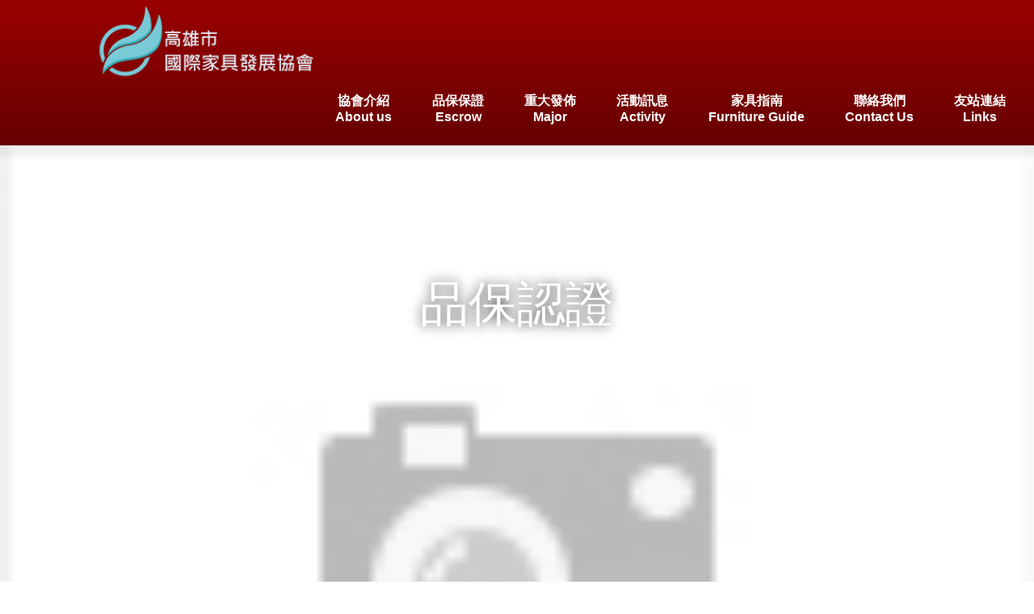

--- FILE ---
content_type: text/html; Charset=utf-8
request_url: http://www.xn--h6q48bq7eu5f0waz28berzq50d.tw/ec99/rwd1199/Category.asp?Xcategory_id=1&category_id=6
body_size: 9023
content:
<!DOCTYPE html>
<html lang="en">

<head>
    <meta charset="utf-8">
    <base href="//www.xn--h6q48bq7eu5f0waz28berzq50d.tw/ec99/rwd1199/" />
<script type="application/ld+json">
{
  "@context": "https://schema.org",
  "@type": "Organization",
  "name": "國際家具發展協會",
  "url": "http://www.xn--h6q48bq7eu5f0waz28berzq50d.tw",
  "logo": "http://www.xn--h6q48bq7eu5f0waz28berzq50d.tw/ec99/rwd1199/images/logo.png",
  "contactPoint": {
	"@type": "ContactPoint",
	"telephone": "07-7166611",
	"contactType": "customer service",
	"areaServed": "TW",
	"availableLanguage": ["zh-Hant"]
  }
}
</script>

<title>品保認證 - 協會介紹 - 國際家具發展協會,家具品保認證</title>
<meta name="keywords" content="國際家具發展協會,信託交易履約保證,買家具履約保證,履約保證,買家具,台北買家具,桃園買家具,台中買家具,高雄買家具 ">
<meta name="description" content="家具品保認證  這幾年經濟不景氣以及大環境改變，部分家具廠商門可羅雀、長期虧損，致資金週轉不靈，關門大吉；亦有廠商透過參加大型的家具展覽，利用消費者貪小便宜心態，誘騙消費者訂金，惡性倒閉，以及不肖展覽業者，利用破舊場地，簡陋裝修，辦理家具展活動，大量的欺騙消費者，惡性吸收收取訂金後，不予履約，同樣惡性倒閉，以致於消費者找不到廠商，而求償無門。有鑑於此，高雄市國際家具發展協會結合廠商成立，購買家具【家具品保認證】。  ">
<meta name="AUTHOR" content="國際家具發展協會">
<meta name="ROBOTS" content="INDEX, FOLLOW">
<meta property="og:title" content='品保認證 - 協會介紹 - 國際家具發展協會,家具品保認證'/>
<meta property="og:type" content='product'/>
<meta property="og:url" content="http://www.xn--h6q48bq7eu5f0waz28berzq50d.tw/ec99/rwd1199/Category.asp?Xcategory_id=1&amp;category_id=6"/>
<meta property="og:site_name" content='國際家具發展協會'/>
<link rel="canonical" href="http://www.xn--h6q48bq7eu5f0waz28berzq50d.tw/ec99/rwd1199/Category.asp?Xcategory_id=1&category_id=6" />
<link rel="alternate" href="http://www.xn--h6q48bq7eu5f0waz28berzq50d.tw/ec99/rwd1199/category.asp?xcategory_id=1&amp;category_id=6" hreflang="zh-Hant" />
<meta name="msvalidate.01" content="7B43FB320BE4967592183AD4AB72737A" /><!-- <a href='/ec99/rwd1199/default.asp'>Home</a> -->
<!-- Google tag (gtag.js) -->
<script async src="https://www.googletagmanager.com/gtag/js?id=G-CP7P9TVM7X"></script>
<script>
  window.dataLayer = window.dataLayer || [];
  function gtag(){dataLayer.push(arguments);}
  gtag('js', new Date());

  gtag('config', 'G-CP7P9TVM7X');
</script>

<!-- Global Site Tag (gtag.js) - Google Analytics -->
<script async src="https://www.googletagmanager.com/gtag/js?id=UA-119760977-1"></script>
<script>
  window.dataLayer = window.dataLayer || [];
  function gtag(){dataLayer.push(arguments);}
  gtag('js', new Date());

  gtag('config', 'UA-119760977-1');
</script>

<link rel="SHORTCUT ICON" href="/ShareFile/images/hi.ico" />
<link rel="bookmark icon" href="/ShareFile/images/hi.ico" />
<link rel="icon" href="/ShareFile/images/hi.ico" /> 
<script type='text/javascript' src='/ec99/js/jquery-1.12.4.min.js' ></script>
<link rel="stylesheet" href="/ec99/css/shopping_tab.css">
<script src="/ec99/js/shopping_tab.js"></script>
<script src="/js/js.cookie.min.js"></script>

<link href="/ec99/css/style.css?v=201904231449" rel="stylesheet" type="text/css">

    <meta name="viewport" content="width=device-width, initial-scale=1.0">
    <meta name="description" content="">
    <meta name="author" content="">
    <link href="assets/css/bootstrap.min.css" rel="stylesheet">
    <link href="assets/css/layout.css" rel="stylesheet">
    <link href="assets/css/bootsnav.css" rel="stylesheet">
    <!-- bs-nav -->
    <link rel="stylesheet" href="assets/css/animate.css">
    <link href="assets/fonts/font-awesome.css" rel="stylesheet">
    <link href='https://fonts.googleapis.com/css?family=Open+Sans:400,700' rel='stylesheet' type='text/css'>
    <link rel="stylesheet" href="https://maxcdn.bootstrapcdn.com/font-awesome/4.6.1/css/font-awesome.min.css">
   <!--  <link rel="stylesheet" type="text/css" href="assets/css/styleZ.css"> -->
    <!--[if lt IE 9]>
      <script src="../assets/js/html5shiv.js"></script>
      <script src="../assets/js/respond.min.js"></script>
<![endif]-->
    <style>
    li.nav_cate_item>a {
    padding: 10px 0;
  }
    li.nav_cate_item img {
        width: 100%;
    }
      .category_menu ul {
        border:0;
    }
    .nav_cate_item {
        
        border-bottom: 0;
      }
    .category_box {
    background: #ffede0;
    }

    .category_box{
    background-image: url(images/LOGOBG.png);
    background-position: right bottom;
    background-repeat: no-repeat;
    min-height: 600px;
    background-size: 50%;
    background-position-x: 66%;
    background-position-y: 24%;
    }
    .breadcrumb a{
        color:#FFF;
    }



    .PROCESS_TITLE{
        color:#511014;
        border-bottom:2px solid #910000;
        padding: 10px 0 10px;
        font-family: ‘cwTeXMing’, serif;
        font-weight: bold;
    }
    .PROCESS_TITLE2{
        color:#222;
        text-align:center;
        padding:5% 0 2%;
    }
    .PROCESS_TXT{
        line-height:2.0;font-size:15px;
    }
    .pt20{padding-top:20px;}
    .pb20{padding-bottom:20px;}
    .img{margin-top: 5px;
        
        border-radius: 6px;}
      
    </style>


</head>
</head>

<body>
    <!--========Header==================================================-->
            <!-- Start Navigation -->
    <nav class="navbar navbar-default bootsnav">
        <!-- Start Top Search -->
        <div class="top-search">
            <div class="container">
            <form class="navbar-form" action="search.asp" role="search">
                <div class="input-group">

                                           
                                        
                    <span class="input-group-addon"> <button class="search-btn fa fa-search" type="submit"></button></span>
                    <input type="text" class="form-control" maxlength="20" name=keyword placeholder="關鍵字">
                    <span class="input-group-addon close-search"><i class="fa fa-times"></i></span>
                </div>


                <!-- <div class="input-group">
                    <span class="input-group-addon"><i class="fa fa-search"></i></span>
                    <input type="text" class="form-control" maxlength="20" name=keyword placeholder="關鍵字">
                    <span class="input-group-addon close-search"><i class="fa fa-times"></i></span>
                </div> -->    

                </form>
            </div>
        </div>
        <!-- End Top Search -->
        
        <div class="" >  
            <!-- Start Atribute Navigation -->
            <div class="attr-nav">
                <ul>
                    <li class="search"><a href="#"><i class="fa fa-search"></i></a></li>
                </ul>
            </div>        
            <!-- End Atribute Navigation -->

            <!-- Start Header Navigation -->
            <div class="navbar-header">
                <button type="button" class="navbar-toggle" data-toggle="collapse" data-target="#navbar-menu">
                    <i class="fa fa-bars"></i>
                </button>
                <a class="navbar-brand" href="default.asp"><img src="assets/images/LOGO.png" class="logo" alt=""></a>
            </div>
            <!-- End Header Navigation -->

            <!-- Collect the nav links, forms, and other content for toggling -->
            <div class="collapse navbar-collapse" id="navbar-menu">
                <ul class="nav navbar-nav navbar-right">
                   <li><a href="Category.asp?Xcategory_id=1&category_id=2">
                        <div class="item-btn">
                            <div class="item-top">協會介紹</div>
                            <div class="item-bottom">About us</div>
                        </div>
                        </a>
                    </li>                    
                    <li><a href="Category.asp?Xcategory_id=1&category_id=6">
                        <div class="item-btn">
                            <div class="item-top">品保保證</div>
                            <div class="item-bottom">Escrow</div>
                        </div>
                        </a>
                    </li>
                    <li><a href="news.asp?category=1">
                        <div class="item-btn">
                            <div class="item-top">重大發佈</div>
                            <div class="item-bottom">Major</div>
                        </div>
                        </a>
                    </li>
                    <li><a href="news.asp?category=2">
                        <div class="item-btn">
                            <div class="item-top">活動訊息</div>
                            <div class="item-bottom">Activity</div>
                        </div>
                        </a>
                    </li>
                    <li><a href="profile.asp">
                        <div class="item-btn">
                            <div class="item-top">家具指南</div>
                            <div class="item-bottom"> Furniture Guide</div>
                        </div>
                        </a>
                    </li>
                    <li><a href="contact.asp">
                        <div class="item-btn">
                            <div class="item-top">聯絡我們</div>
                            <div class="item-bottom">Contact Us</div>
                        </div>
                        </a>
                    </li>
                    <li><a href="SERVICE.asp">
                        <div class="item-btn">
                            <div class="item-top">友站連結</div>
                            <div class="item-bottom">Links</div>
                        </div>
                        </a>
                    </li>
                    
                   
                </ul>
            </div><!-- /.navbar-collapse -->
        </div>   
    </nav>
    <!-- End Navigation -->

  <div class="clearfix"></div>
    <div class="PRO-banner">
        
      <img src="http://ushopmanager.hiwinner.tw/hipershop/rwd1199/store/F1/topbanner.jpg">

      

        
        <h4 class="page-title"></h4>
    </div>
    <div class="category_box">
        <div class="container" style="min-height:600px;">
            <div class="row">
                
                <div class="col-xs-12 col-sm-9 col-sm-push-3 maintxt">
                    <!-- 分類介紹請記得填入<div class="col-sm-12"></div>，這樣麵包削才會有連結 -->
                    
        		<div class="col-lg-12 col-sm-12">
					<ol class="breadcrumb">
					
					<li><a href="/" title='首頁連結'><span class="glyphicon glyphicon-home"></span> 首頁<!--首頁--></a></li>

<li><a href='javascript: void(0)' style='cursor:default;' class='level_category' itemprop='url'  title='協會介紹'><span itemprop='title'>協會介紹</a></li><li class='active'><a href='category.asp?category_id=6'  itemprop='url'><span itemprop='title' title='品保認證'>品保認證</a></li>
					</ol>
				</div>


                        <!-- 商品顯示比數，超過會顯示頁碼 -->
                        
<style>
.not-active {
   pointer-events: none;
   cursor: default;
}
</style>
	<div class='row' id='category_descr'><style type="text/css">div > p > t24 {font-size:24px;text-indent:2em;}

@media (max-width : 600px) {
div > p > t24 {font-size:16px;}
}
@media (max-width : 767px) {
   .img-float-left, .img-float-right {
      float: none;
  }
}
@media (max-width : 980px) {
  .img-float-right > img{width:100%}
}
@media (min-width : 768px) {
  .img-float-left {
     float: left;
  }
  .img-float-right {
     float: right;
  }
}
</style>
<div class="col-xs-12 col-sm-12">
<h1 class="PROCESS_TITLE">家具品保認證</h1>
</div>

<div class="clearfix">&nbsp;</div>

<div class="col-xs-12 col-sm-12">
<div class="img-float-right"><img alt="" src="/rwd1081/store/F2/message-.jpg" style="width: 100%;" /></div>

<h2>&nbsp;</h2>

<p><t24>這幾年經濟不景氣以及大環境改變，部分家具廠商門可羅雀、長期虧損，致資金週轉不靈，關門大吉；亦有廠商透過參加大型的家具展覽，利用消費者貪小便宜心態，誘騙消費者訂金，惡性倒閉，以及不肖展覽業者，利用破舊場地，簡陋裝修，辦理家具展活動，大量的欺騙消費者，惡性吸收收取訂金後，不予履約，同樣惡性倒閉，以致於消費者找不到廠商，而求償無門。</t24></p>

<p><t24>有鑑於此，高雄市國際家具發展協會結合廠商成立，購買家具【家具品保認證】。</t24></p>
</div>

<div class="col-xs-12 col-sm-12"><!---d1--->
<h2>&nbsp;</h2>
<!---d2--->

<div class="col-xs-12 col-sm-12"><!---d3--->
<p>&nbsp;</p>
</div>

<div class="col-xs-12 col-sm-12"><!---d3---></div>
</div>
</div><br>
<script>
document.addEventListener('DOMContentLoaded', function() {
  const images = document.querySelectorAll('img');
  
  images.forEach(img => {
    img.addEventListener('error', function() {
      this.src = '/rwd1199/Store/images/lackicon.jpg';
      // 移除事件監聽避免無限迴圈
      this.onerror = null; 
    });
  });
});
</script>


<!--script src="https://cdnjs.cloudflare.com/ajax/libs/jquery-cookie/1.4.1/jquery.cookie.min.js"></script-->
<script src="/sharefile/js/jquery.cookie.min.js"></script>

<script>
   function Tobag(pid,pqty,LimitQty) {
      
	    
   
      //alert(pid);
	  var CV=$.cookie("buyClass");
	  if (CV=="valuation") { alert("將轉為購物車模式!"); }
	  //alert( CV );
	  var pidAt1=pid+"_attrib_1";
	  var pidAt2=pid+"_attrib_2";
	  var pidAt3=pid+"_attrib_3";
	  var at1V="";
	  var at2V="";
	  var at3V="";
	  var urlA;
	  if (document.getElementById(pidAt1)) {  
	    at1V=document.getElementById(pidAt1).value; 
	    //alert(at1V); 
	  }
	  if (document.getElementById(pidAt2)) {  
	    at2V=document.getElementById(pidAt2).value; 
	    //alert(at2V); 
	  }
	  if (document.getElementById(pidAt3)) {  
	    at3V=document.getElementById(pidAt3).value; 
	    //alert(at3V); 
	  }	  
	  urlA='/sharefile/addone.asp?pid='+pid+'&pqty='+pqty+'&LimitQty='+LimitQty+'&at1V='+at1V+'&at2V='+at2V+'&at3V='+at3V;
	  //alert(urlA);
		$.ajax({
			url: urlA,
			type: 'get',
			data: pid,
			dataType: 'text',
            success: function(responseData) { 
				if (responseData==1){
					alert('已加入購物車 !!');
					if ($("#cart_number")) {  $("#cart_number").html( ( parseInt( $("#cart_number").html(), 10)+parseInt(pqty)) ); }			
                    					
                     getMiniCart();				
                     //location.reload();				
				} else if (responseData==2) {
				    alert('超過庫存 , 請重新確認!!');	
				} else {
					alert('系統忙碌中 , 請稍後再試!!!');		
				}
			},
            error: function(responseData){
				alert('系統忙碌中,請稍後再試!');
            }
		})	
   }
   
   function TobagV(pid,pqty,LimitQty) {
      //alert(pid);
	  var CV=$.cookie("buyClass");  //--jquery.cookie.min.js
	  if (CV=="car") { alert("將轉為詢價車模式!"); }
	  //alert( CV );
	  var pidAt1=pid+"_attrib_1";
	  var pidAt2=pid+"_attrib_2";
	  var pidAt3=pid+"_attrib_3";
	  var at1V="";
	  var at2V="";
	  var at3V="";
	  var urlA;
	  if (document.getElementById(pidAt1)) {  
	    at1V=document.getElementById(pidAt1).value; 
	    //alert(at1V); 
	  }
	  if (document.getElementById(pidAt2)) {  
	    at2V=document.getElementById(pidAt2).value; 
	    //alert(at2V); 
	  }
	  if (document.getElementById(pidAt3)) {  
	    at3V=document.getElementById(pidAt3).value; 
	    //alert(at3V); 
	  }	  
	  urlA='/sharefile/addoneV.asp?pid='+pid+'&pqty='+pqty+'&LimitQty='+LimitQty+'&at1V='+at1V+'&at2V='+at2V+'&at3V='+at3V;
	  //alert(urlA);
		$.ajax({
			url: urlA,
			type: 'get',
			data: pid,
			dataType: 'text',
            success: function(responseData) { 
				if (responseData==1){
					alert('已加入詢價車 !');
                     getMiniCart();					
                     //location.reload();				
				} else if (responseData==2) {
				    alert('超過庫存 , 請重新確認!!');	
				} else {
					alert('系統忙碌中 , 請稍後再試!!');		
				}
			},
            error: function(responseData){
				alert('系統忙碌中,請稍後再試!');
            }
		})	
   }   
</script>

<style>
.input-qty ,.ListBagSign ,.ListBagSignV ,.sortA {
   display:none;
}
</style>

<div id="linkFrm" style="display:none"></div>   <!--產品連結使用-->
<!-- Group 1 -->
<!-- Related Products tab start -->
<div class="hiwinner_shopping_tab"><ul class="shopping_tabs"><li><a href="#tab1_desc"></a></li>	<li><a href="#tab2_desc"></a></li></ul><div class="tab_container">	<div class="tab_content" id="tab1_desc">
<a href='https://www.660880.com.tw/' alt='團體服' title='團體服'>團體服</a><br><a href='https://www.sf.com.tw/products/all/socks' alt='襪子' title='襪子'>襪子</a><br><a href='https://www.tisdis.com.tw' alt='購物袋' title='購物袋'>購物袋</a><br><a href='https://www.mke.com.tw/ec99/rwd1170/category.asp?category_id=33' alt='餐飲設備' title='餐飲設備'>餐飲設備</a><br><a href='https://www.brcivf.com/ec99/IVF/category.asp?category_id=2' alt='試管嬰兒' title='試管嬰兒'>試管嬰兒</a><br><a href='https://www.honestydesign.com.tw/ec99/rwd1440/profile.asp' alt='室內設計' title='室內設計'>室內設計</a><br><a href='https://www.ccjh.com.tw/ec99/rwd1735/news.asp?newsno=451' alt='春酒餐廳' title='春酒餐廳'>春酒餐廳</a><br><a href='https://www.lcbearing.com.tw/' alt='軸承' title='軸承'>軸承</a><br><a href='https://www.merryann.com.tw/' alt='系統家具' title='系統家具'>系統家具</a><br><a href='https://www.lorenzo.tw/ec99/rwd1632/category.asp?category_id=3' alt='電動沙發' title='電動沙發'>電動沙發</a><br><a href='https://www.sf.com.tw/products/all/5p1000' alt='男內褲' title='男內褲'>男內褲</a><br><a href='https://www.palletwholesale.com.tw/ec99/pallet/category.asp?category_id=3' alt='棧板' title='棧板'>棧板</a><br><a href='https://www.sf.com.tw/products/all/underpants' alt='內褲' title='內褲'>內褲</a><br><a href='https://www.sf.com.tw/products/all/socks_8p500' alt='襪' title='襪'>襪</a><br>
	
<div class="tab_content" id="tab2_desc"><!-- 預設頁籤，請點擊頁籤1切換 --></div></div></div></div>
<!-- Related Products tab end -->

                </div>

                <div class="col-xs-12 col-sm-3 col-sm-pull-9">
                    <div class="category_menu">
                        <h3><i class="fa fa-plus-square-o"></i>  Menu</h3>
                        
<!--
<style>
.nav_cate_current{
	font-size:14pt;
	color:#000;
	border-left: solid 10px #ccc;
	padding-left: 5px;
}
</style>
-->
				<ul class="nav" >
	<li class='nav_cate_current'>協會介紹</li>
					<li class='nav_cate_item C2'>
						<a class='active ' href='category.asp?category_id=2'><img src='https://ufileweb.hiwinner.tw/HiperShop/rwd1199/Store/MenuImage/btn_05(1).jpg' title='成立緣起'></a>
					</li>

					<li class='nav_cate_item C3'>
						<a class='active ' href='category.asp?category_id=3'><img src='https://ufileweb.hiwinner.tw/HiperShop/rwd1199/Store/MenuImage/btn_08.jpg' title='宗旨理念'></a>
					</li>

					<li class='nav_cate_item C4'>
						<a class='active ' href='category.asp?category_id=4'><img src='https://ufileweb.hiwinner.tw/HiperShop/rwd1199/Store/MenuImage/btn_10.jpg' title='年度計畫'></a>
					</li>

					<li class='nav_cate_item C5'>
						<a class='active ' href='category.asp?category_id=5'><img src='https://ufileweb.hiwinner.tw/HiperShop/rwd1199/Store/MenuImage/btn_12.jpg' title='立案證書'></a>
					</li>

					<li class='nav_cate_item C6'>
						<a class='active  topic ' href='category.asp?category_id=6'><img src='https://ufileweb.hiwinner.tw/HiperShop/rwd1199/Store/MenuImage/btn_14-0224.jpg' title='品保認證'></a>
					</li>

					<li class='nav_cate_item C7'>
						<a class='active ' href='category.asp?category_id=7'><img src='https://ufileweb.hiwinner.tw/HiperShop/rwd1199/Store/MenuImage/btn_16.jpg' title='協會章程'></a>
					</li>

					<li class='nav_cate_item C8'>
						<a class='active ' href='category.asp?category_id=8'><img src='https://ufileweb.hiwinner.tw/HiperShop/rwd1199/Store/MenuImage/btn_18.jpg' title='組織架構'></a>
					</li>

				</ul>


                    </div>
                </div>

            </div>
        </div>
    </div>
    </div>
    </div>
    </div>
    <!--========FOOTER===========================================================-->
    <div class="footer_list">
    <div class="container">
        <div class="row">
            <div id="gotop"><span class="icon icon-gotop" style="opacity: 1;" title="回到最上層"></span></div>
        </div>
    </div>
</div>
<footer>
    <div class="container">
        <div class="row">
        
            <div class="col-sm-12">
            	<br><br>
                <p>© 2018 高雄市國際家具發展協會 All rights reserved.</p>
                <br><br>
            </div>
        </div>
    </div>
</footer>
<!--
+++++++++++++++
' 右下角 置頂 按鈕 
+++++++++++++++
-->
<script>
$(" #gotop ").hide();

$(function() {
    $("#gotop").click(function() {
        jQuery("html,body").animate({
            scrollTop: 0
        }, 1000);
    });
    $(window).scroll(function() {
        if ($(this).scrollTop() > 300) {
            $('#gotop').fadeIn("fast");
        } else {
            $('#gotop').stop().fadeOut("fast");
        }
    });
});



//
</script>
<script type="text/javascript">
($(function() {

    $(".page-title").text(category_breadcrumb_text())

    function category_breadcrumb_text(n) {
        if (n !== undefined) {
            return $("ol.breadcrumb li span[itemprop='title']").eq(n).text();
        } else {
            return $("ol.breadcrumb li span[itemprop='title']").last().text();
        }
    }

}))(jQuery)
</script>
    <script src="assets/js/jquery1.11.1.js"></script>
    <script src="assets/js/bootstrap.min.js"></script>
    <script src="assets/js/bootsnav.js"></script>
    <script src="assets/js/wow.min.js"></script>
    <script>
    $(function() {
        $('.rowbox1').addClass('animated slideInLeft'); //animate.css有關聯

        new WOW().init(); //wow.min.js有關聯
    });
    </script>
    <script src="assets/js/accordion.js"></script>
</body>

</html>

--- FILE ---
content_type: text/css
request_url: http://www.xn--h6q48bq7eu5f0waz28berzq50d.tw/ec99/rwd1199/assets/css/layout.css
body_size: 8671
content:
html,
body,
li {
    font-family: "微軟正黑體", Arial, Helvetica, sans-serif;
}
@import url(https://fonts.googleapis.com/earlyaccess/cwtexming.css);

@media (min-width: 1200px) {
    .container {
        width: 1200px;
    }
}

.tmargin {
    margin-top: 30px;
}

.bmargin {
    margin-bottom: 30px;
}

.bgmargin {
    margin-bottom: 60px;
}

a {
    color: #6f6f6f;
    text-decoration: none;
}

a:hover,
a:focus {
    color: #698eb2;
    text-decoration: none;
}

.org {
    color: #db4814;
}

.yellowbg {
    background-color: #fdfbf5;
}

.graywbg {
    background-color: #fcfcfc;
}

.carousel {
    position: relative;
}

@media (min-width: 1200px) {
    .carousel {
        position: relative;
        margin-top: 0px;
    }
}


/*-----------LOGO更改--------------*/

.navbar-brand>img {
    display: block;
    width: 55%;
    margin: 0 auto;
}
@media screen and (max-width:496px){

    .navbar-brand>img {
    width: 86%;
    
}
    
}

.navbar-brand {
    height: 70px;
    padding: 5px 15px 5px 0;
}

.navbar {
    min-height: 85px;
}

nav ul li {
    height: 60px;
    overflow: hidden;
    padding-right: 20px;
}

.item-btn {
    top: 0;
    position: relative;
    /*height: 120px;*/
    cursor: pointer;
    -webkit-transition: all 0.3s ease;
    -moz-transition: all 0.3s ease;
    -o-transition: all 0.3s ease;
    transition: all 0.3s ease;
    text-align: center;
}

.item-top {
    color: #FFF;
}

.item-bottom {
    color: #FFF;
}

.item-top,
.item-bottom {
    /*height: 60px;*/
    position: relative;
    text-align: center;
}

@media screen and (max-width:1199px) {
    .item-top {
        color: #333;
    }
}


/*.item-btn:hover{top:-60px;}*/

@media (max-width: 992px) {
    nav ul li {
        height: 40px;
        overflow: hidden;
    }
    .item-btn {
        top: 0;
        position: relative;
        height: 80px;
        cursor: pointer;
        -webkit-transition: all 0.3s ease;
        -moz-transition: all 0.3s ease;
        -o-transition: all 0.3s ease;
        transition: all 0.3s ease;
        text-align: left;
    }
    .item-top {
        color: #6f6f6f;
    }
    .item-bottom {
        color: #da1e34;
    }
    .item-top,
    .item-bottom {
        height: 40px;
        position: relative;
        text-align: left;
    }
    .item-btn:hover {
        top: -40px;
    }
}


/*-----------搜尋更改--------------*/

.navbar-form {
    border-color: transparent!important;
    margin: 0;
    padding: 0;
    box-shadow: 0 0 0 transparent;
}

.form-control {
    display: block!important;
    width: 100% !important;
}

.input-group {
    width: 100%;
}

.search-btn {
    background: transparent;
    border: none;
}


/*-----------nav更改--------------*/

.navbar {
    position: relative;
    border: 1px solid #ccc;
}

.goog-te-gadget-simple {
    background-color: transparent !important;
    opacity: 0.8;
    border-left: 1px solid transparent !important;
    border-top: 1px solid transparent !important;
    border-bottom: 1px solid transparent !important;
    border-right: 1px solid transparent !important;
    padding-top: 0px!important;
    padding-bottom: 0px!important;
}

.goog-te-gadget-simple .goog-te-menu-value {
    color: #6f6f6f !important;
}

.goog-te-gadget-icon {
    display: none !important;
}

.goog-te-menu-value span {
    border-left: rgba(255, 255, 255, 0)!important;
    color: #6f6f6f !important;
    font-size: 15px;
    font-family: "微軟正黑體", Arial, Helvetica, sans-serif!important;
}

@media (max-width: 919px) {
    .goog-te-gadget-simple .goog-te-menu-value {
        color: #e7cd7c !important;
    }
    #google_translate_element {
        margin-top: 0px;
    }
}

#goog-gt-tt {
    color: #6f6f6f !important;
    box-shadow: 0 0 0 transparent !important;
    font-size: 15px !important;
    font-family: "微軟正黑體", Arial, Helvetica, sans-serif!important;
}


/*++++++++++++++++++++++++++++++++++++*/


/*-----------topbanner更改--------------*/

#carousel-id .item img {
    width: 100%;
    height: auto;
}

.carousel-control.left {
    background-image: -webkit-linear-gradient(left, rgba(0, 0, 0, .0) 0%, rgba(0, 0, 0, 0) 100%);
    background-image: -o-linear-gradient(left, rgba(0, 0, 0, 0) 0%, rgba(0, 0, 0, 0) 100%);
    background-image: -webkit-gradient(linear, left top, right top, from(rgba(0, 0, 0, 0)), to(rgba(0, 0, 0, 0)));
    background-image: linear-gradient(to right, rgba(0, 0, 0, 0) 0%, rgba(0, 0, 0, 0) 100%);
    filter: progid:DXImageTransform.Microsoft.gradient(startColorstr='#80000000', endColorstr='#00000000', GradientType=1);
    background-repeat: repeat-x;
}

.carousel-control.right {
    right: 0;
    left: auto;
    background-image: -webkit-linear-gradient(left, rgba(0, 0, 0, 0) 0%, rgba(0, 0, 0, 0) 100%);
    background-image: -o-linear-gradient(left, rgba(0, 0, 0, 0) 0%, rgba(0, 0, 0, 0) 100%);
    background-image: -webkit-gradient(linear, left top, right top, from(rgba(0, 0, 0, 0)), to(rgba(0, 0, 0, 0)));
    background-image: linear-gradient(to right, rgba(0, 0, 0, 0) 0%, rgba(0, 0, 0, 0) 100%);
    filter: progid:DXImageTransform.Microsoft.gradient(startColorstr='#00000000', endColorstr='#80000000', GradientType=1);
    background-repeat: repeat-x;
}

.icon-right,
.icon-left {
    position: absolute;
    top: 40%;
    z-index: 5;
    display: inline-block;
    font-size: 35px;
}


/*------------------產品介紹--------------------------*/

.service_box {
    padding: 60px 0;
    /*background: url(../images/top_bg.jpg)repeat-x;*/
}

.service_title {
    margin-bottom: 30px;
}

.service_title h2 {
    text-align: center;
    color: #333;
    font-size: 21px;
    margin: 0 auto;
    width: 160px;
    font-weight: bold;
}

.service_title h2 span:before {
    content: '';
    width: 30px;
    background: #c00019;
    height: 1px;
    position: absolute;
    left: 0;
    top: 60%;
}

.service_title h2 span:after {
    content: '';
    width: 30px;
    background: #c00019;
    height: 1px;
    position: absolute;
    right: 0;
    top: 60%;
}

.service_title h2 span {
    text-align: center;
    display: block;
    font-size: 15px;
    color: #c00019;
    margin-top: 3px;
    position: relative;
}

.service_img {
    overflow: hidden;
}

.service_img img {
    width: 100%;
    margin: 0;
    transition: 0.5s;
}

.service_img img:hover {
    transform: scale(1.1);
}

.service-list a {
    display: block;
    border-radius: 5px;
    color: #2f5a98;
}

.service_txt {
    margin: 0px;
    font-size: 19px;
    color: #073477;
    font-weight: bold;
    padding: 20px 15px;
    text-align: center;
}

@media (min-width: 768px) {
    .service_box {
        padding: 90px 0;
    }
    .service_title h2 {
        text-align: center;
        color: #333;
        font-size: 27px;
        margin: 0 auto;
        width: 160px;
        font-weight: bold;
    }
    .service_title h2 span:before {
        content: '';
        width: 30px;
        background: #c00019;
        height: 2px;
        position: absolute;
        left: 0;
        top: 60%;
    }
    .service_title h2 span:after {
        content: '';
        width: 30px;
        background: #c00019;
        height: 2px;
        position: absolute;
        right: 0;
        top: 60%;
    }
    .service_title h2 span {
        text-align: center;
        display: block;
        font-size: 17px;
        color: #c00019;
        margin-top: 5px;
        position: relative;
    }
    .service_title {
        margin-bottom: 50px;
    }
}

.text-desc {
    position: absolute;
    left: 0;
    top: 0;
    background: #c31128;
    height: 100%;
    opacity: 0;
    width: 100%;
    padding: 0px;
}

.image-box {
    background: #fff;
    border: 1px solid #ccc;
}

.port-1 {
    float: left;
    width: 100%;
    position: relative;
    overflow: hidden;
    text-align: center;
}

.port-1 .text-desc {
    opacity: 1;
    top: -85%;
    transition: 0.5s;
    color: #fff;
}

.port-1.effect-2 h3 {
    font-size: 21px;
}

.port-1 img {
    transition: 0.5s;
}

.port-1:hover img {
    transform: scale(1.2);
}

.port-1.effect-2 .text-desc {
    top: auto;
    bottom: -85%;
}

.port-1.effect-2:hover .text-desc {
    bottom: 0;
    padding-top: 45%;
    background: rgba(195, 17, 40, .9);
    /*	background: -moz-linear-gradient(top,  rgba(231,86,1,0.9) 0%, rgba(231,86,1,0.9) 1%, rgba(192,0,25,0.9) 78%, rgba(192,0,25,0.9) 100%);
background: -webkit-linear-gradient(top,  rgba(231,86,1,0.9) 0%,rgba(231,86,1,0.9) 1%,rgba(192,0,25,0.9) 78%,rgba(192,0,25,0.9) 100%);
background: linear-gradient(to bottom,  rgba(231,86,1,0.9) 0%,rgba(231,86,1,0.9) 1%,rgba(192,0,25,0.9) 78%,rgba(192,0,25,0.9) 100%);
filter: progid:DXImageTransform.Microsoft.gradient( startColorstr='#e6e75601', endColorstr='#e6c00019',GradientType=0 );*/
}

.service_item {
    margin-bottom: 25px;
    color: #fff;
}

.port-1 img {
    max-width: 100%;
}

.port-1.effect-2 .toptitle {
    font-size: 17px;
    color: #fff;
    margin: 15px auto;
}

.port-1.effect-2 .s-toptitle {
    display: none;
    font-size: 13px;
}

.port-1.effect-2:hover .toptitle {
    margin: 5px auto 5px;
}

.port-1.effect-2:hover .s-toptitle {
    display: block;
}

.port-1.effect-2:hover .text-border {
    margin: 0px 30px;
    margin-top: 120px;
    padding: 10px;
    border: 1px solid #fff;
}

.text-desc a {
    color: #fff;
}

@media (min-width: 768px) {
    .service_item {
        margin-bottom: 80px;
    }
    .port-1 img {
        max-width: 100%;
    }
    .port-1.effect-2 .toptitle {
        font-size: 21px;
        margin: 6px auto;
    }
    .port-1.effect-2 .s-toptitle {
        display: none;
    }
    .port-1.effect-2:hover .toptitle {
        margin: 15px auto 5px;
    }
    .port-1.effect-2:hover .s-toptitle {
        display: block;
    }
    .port-1.effect-2:hover .text-border {
        margin: 0px 50px;
        margin-top: 140px;
        padding: 10px;
        border: 1px solid #fff;
    }
}

.pull-left {
    padding: 0 15px;
}


/*------------------首頁相關資訊-------------------------*/

#rwdnews_list {
    padding: 15px;
    border: 1px solid #ddd;
    height: 297px;
    overflow-y: scroll;
}

#rwdnews_list ul {
    padding: 0;
    margin: 0;
    list-style: none;
}

#rwdnews_list ul .pic {
    display: none;
}

.newscontent span {
    color: #c31128;
}

.newscontent h4 {
    padding: 0;
    margin: 0;
}

.newscontent h4 a {
    color: #333;
    font-size: 15px;
    line-height: 1.5;
}

.info-series {
    border: 1px solid #ddd;
}

.info-series img {
    width: 100%;
}

.info,
.info2,
.info3 {
    margin-bottom: 30px;
}

.info h3 {
    color: #000;
    padding-left: 60px;
    position: relative;
    margin-bottom: 20px;
    font-size: 21px;
}

.info h3:before {
    content: '';
    background: url(../images/icon.png)no-repeat;
    background-position: 0 0;
    position: absolute;
    left: 0;
    top: -16px;
    width: 56px;
    height: 54px;
}

.info2 h3 {
    color: #000;
    padding-left: 60px;
    position: relative;
    margin-bottom: 20px;
    font-size: 21px;
}

.info2 h3:before {
    content: '';
    background: url(../images/icon.png)no-repeat;
    background-position: -48px 0;
    position: absolute;
    left: 0;
    top: -16px;
    width: 56px;
    height: 54px;
}

.info3 h3 {
    color: #000;
    padding-left: 60px;
    position: relative;
    margin-bottom: 20px;
    font-size: 21px;
}

.info3 h3:before {
    content: '';
    background: url(../images/icon.png)no-repeat;
    background-position: -102px 0;
    position: absolute;
    left: 0;
    top: -16px;
    width: 56px;
    height: 54px;
}


/*-----------footer-----------*/

footer {
    padding: 0;
    color: #fff;
    background-color: #910000;
    line-height: 11px;
    text-align: center;
}

footer:before {
    content: '';
    height: 1px;
    background-color: #910000;
    position: absolute;
    width: 100%;
    left: 0;
    top: -10px;
}

.footer_list {
    
    
}

.footer_list ul {
    list-style: none;
    padding: 0;
    margin: 0;
}

.footer-item li a {
    font-size: 15px;
    color: #333;
    display: block;
    padding: 6px 12px;
    text-decoration: none;
}

.footer-item h3 {
    font-size: 17px;
    color: #333;
    position: relative;
    padding-left: 12px;
}

.footer-global h3 {
    font-size: 17px;
    color: #333;
    position: relative;
    padding-left: 21px;
}

.footer-global h3:before {
    content: '';
    background: url(../images/title2.png)no-repeat;
    width: 20px;
    height: 20px;
    position: absolute;
    left: -5px;
    top: 0;
    display: block;
}

.footer-global li a {
    font-size: 15px;
    color: #333;
    display: block;
    padding: 6px 12px 6px 21px;
    text-decoration: none;
}


/*-----------內頁--------------*/

.category_content {
    padding-top: 34px;
}

.category_parent_link {
    display: none!important;
}

.nav_cate_current {
    display: none!important;
}

.PRO-banner {
    /*margin-top: 80px;*/
    position: relative;
}

.page-title {
    position: absolute;
    text-align: center;
    top: 164px;
    width: 100%;
    font-size: 60px;
    text-shadow: 0 0 15px rgba(0, 0, 0, .8);
    /*z-index: 10;*/
    color: #fff;
    margin:0 auto;
}
@media screen and (max-width:767px){
    .page-title {
        font-size:30px;
        top:20%;
    }
}

.page-title span {
    display: block;
    font-size: 13px;
    margin-top: 8px;
}

.page-title2 {
    position: absolute;
    text-align: center;
    top: 164px;
    width: 100%;
    font-size: 60px;
    text-shadow: 0 0 15px rgba(0, 0, 0, .8);
    /*z-index: 10;*/
    color: #fff;
}

@media screen and (max-width:767px){
     .page-title2 {
        font-size:30px;
        top:20%;
    }
}

.page-title2 span {
    display: block;
    font-size: 13px;
    margin-top: 8px;
}

@media (min-width: 768px) {
    .PRO-banner {
        margin-top: 0px;
        position: relative;
    }
    .category_content {}
    .category_menu {
        padding: 40px 0;
    }
}

.PRO-banner img {
    width: 100%;
    left: 0;
    top: 0;
    z-index: 4;
}

.category_menu {
    padding: 40px 0;
}

.category_content {}

.category_content {
    min-height: 600px;
    padding: 0;
}

#myTab {
    margin-top: 15px;
}

.hero-feature {
    padding: 0;
    margin: 0;
}

.GoodsDescrBody2 table {
    width: 250px !important;
    height: auto !important;
    overflow-x: scroll;
    display: block;
    margin: 0 auto;
}

@media only screen and (min-width: 400px) {
    .GoodsDescrBody2 table {
        width: 500px !important;
    }
}

@media only screen and (min-width: 1024px) {
    .GoodsDescrBody2 table {
        width: auto !important;
        overflow-x: hidden;
    }
}

.category_content h3 {
    background: #000;
    color: #fff;
    margin: 32px 0 10px 0;
    font-size: 19px;
    display: block;
    padding: 12px;
    border-radius: 5px;
    letter-spacing: 0.1px;
}

.about h4 {
    margin-top: 15px;
    display: inline-block;
    border-bottom: 2px solid #959595;
    color: #2f5a98;
    font-size: 17px;
    font-weight: bold;
}

.about h5 {
    color: #76a2e4;
    font-size: 17px;
    font-weight: bold;
}

.about p {
    margin-bottom: 15px;
    color: #333;
    font-size: 17px;
    line-height: 1.5;
}

.about {
    margin: 10px 10px 0px;
    clear: both;
    overflow: hidden;
}

.about-title {
    margin: 30px auto;
    font-size: 25px!important;
    color: #2f5a98!important;
    font-weight: bold!important;
}

.about img {
    max-width: 100%;
}

.CodeNum {
    background: transparent!important;
    color: #333!important;
    border-radius: 0px;
    font-size: 15px!important;
    padding: 0!important;
    margin-top: 10px!important;
}

.dyPic {
    max-width: 100%;
    width: 400px;
}

.PersonNum {
    background: transparent!important;
    color: #333!important;
    border-radius: 0px;
    font-size: 15px!important;
    padding: 0!important;
    margin-top: 10px!important;
}

.category_menu {
    padding: 24px 0 0 0;
}

.category_menu ul {
    border: 1px solid #ccc;
}

.category_menu h3 {
    background: #910000;
    color: #fff;
    font-size: 17px;
    padding: 10px 15px;
    margin-bottom: 0;
    border-radius: 5px 5px 0 0;
}

.category_menu h3 i {
    font-size: 17px;
    margin-right: 5px;
}

.profile_content {
    padding: 30px 0 60px 0;
}

.nav_cate_item {
    color: #0068b6;
    border-bottom: 1px solid #ccc;
}

.fa-chevron-right {
    position: absolute;
    right: 0
}

.nav_cate_item a {
    color: #c00019;
    font-size: 15px;
}

.category_menu li:last-child {
    border-bottom: none;
}


/*--------------tab---------------*/

.tab-content {
    font-size: 15px;
    background-color: #fff;
    padding: 20px 30px;
    min-height: 550px;
}

.nav-tabs>li.active>a,
.nav-tabs>li.active>a:focus,
.nav-tabs>li.active>a:hover {
    border: 1px solid #ff8328;
    border-radius: 0px;
    border-bottom-color: transparent;
    background-color: #ff8328;
    color: #fff;
}

.nav-tabs>li>a:hover {
    border-color: #ff8328 #ff8328 #fff;
    background-color: #fff;
    border-radius: 0px;
}

.nav-tabs {
    border-bottom: 1px solid #ff8328;
}

.box3 table,
.box3 .alltext {
    width: 100% !important;
    background-color: #fff;
}

.box3 .breadcrumb {
    padding: 0;
    margin: 15px 0 25px 0;
    background-color: transparent;
    border: 0;
    border-radius: 0;
}

.box3 h3 {
    margin: 10px 0 30px 0;
}

.breadcrumb .page-title {
    color: #000;
    font-weight: 100;
    margin: 5px 0;
    letter-spacing: 2px;
}

.box3 .breadcrumb>span+span:before {
    padding: 0 5px;
    color: #db4814;
    content: "/\00a0";
}


/*----------------最新消息--------------------*/

#LinkContainer {
    display: none;
}

.thumbnail {
    border: 1px solid #dadada;
}

.news_more {
    background-color: #484848;
    color: #fff;
    border-color: #dc1e37;
    ;
}

.news_more:hover {
    background-color: #333;
    color: #fff;
    border-color: #333;
}


/*-----------------原本的--新聞頁面設定--------------------------*/

.News_Title {
    background-color: #E0FFFF;
    padding: 5px;
    color: #4682B4;
    font-size: 15px;
}

.News_Category {
    background-color: #E0FFFF;
    padding: 5px;
    color: #4682B4;
    font-size: 18px;
}

.newslist {
    overflow: hidden;
}

.newslist img.news_pic {
    width: 40%;
    float: left;
    padding: 1%;
}

.newslist h3.news_title {
    margin-top: -5px;
}

.news_title {
    color: #175893;
    line-height: 1.3;
    padding: 5px 0px;
    font-size: 15px;
    font-weight: bold;
}

.news_info {
    font-size: 15px;
    line-height: 1.8;
    color: #222;
    padding: 5px 0;
    font-size: 12px;
}

.news_date {
    color: #8c8c8c;
    padding-right: 30px;
    font-size: 12px;
}

.news_sort {
    color: #8c8c8c;
    padding-right: 30px;
    font-size: 12px;
}

.news_author {
    /*color: #8c8c8c;
padding-right: 30px;*/
    display: none;
}

.news_more {
    float: right;
}

.type_icon {
    /*margin-right: 10px;*/
    display: none;
}

.NEWS_type {
    padding-bottom: 20px;
    margin-left: -50px;
    list-style: none;
}

.NEWS_type li {
    line-height: 2.2;
    font-size: 16px;
    border-bottom: 1px solid #efefef;
    color: #666;
}

.NEWS_type .badge {
    background-color: #AFEEEE;
    font-size: 8px;
    margin-left: 8px;
}

.news_icon01 {
    margin-right: 8px;
}

.news_icon02 {
    margin-right: 8px;
}

.news_icon03 {
    margin-right: 8px;
}

@media (max-width: 767px) {
    .newslist img.news_pic {
        width: 100%;
        float: left;
        padding: 1%;
    }
    .news {
        margin: 0 2px;
    }
}

.News_AD {
    border: 0;
}

.content_pic {
    padding: 5%;
}

.news_content {
    min-height: 500px;
    line-height: 2.0;
    font-size: 16px;
    background: #fff;
    padding: 20px;
    border: 1px solid #ccc;
    margin-bottom: 40px;
}

.pagination>.active>a,
.pagination>.active>a:focus,
.pagination>.active>a:hover,
.pagination>.active>span,
.pagination>.active>span:focus,
.pagination>.active>span:hover {
    background-color: #333;
    border-color: #333;
}

.pagination>li>a,
.pagination>li>span {
    color: #fa871a;
}

.pagination>li>a:hover,
.pagination>li>span:hover,
.pagination>li>a:focus,
.pagination>li>span:focus {
    z-index: 2;
    color: #fff;
    background-color: #fa871a;
    border-color: #ddd;
}

.news {
    border-top: 4px solid #ececec;
    margin-top: -10px;
}

#main-container.container {
    background-color: #fff;
    min-height: 500px;
    margin-bottom: 40px;
    padding-top: 40px;
}


/*------------------線上預約-----------------*/

.freebirdFormviewerViewCenteredContent {
    width: 1200px !important;
}


/*------------------top-----------------*/


/*gotop換iconfont*/

@font-face {
    font-family: 'icomoon';
    src: url('../fonts/icomoon.eot?mz9gi1');
    src: url('../fonts/icomoon.eot?mz9gi1#iefix') format('embedded-opentype'),
    url('../fonts/icomoon.ttf?mz9gi1') format('truetype'),
    url('../fonts/icomoon.woff?mz9gi1') format('woff'),
    url('../fonts/icomoon.svg?mz9gi1#icomoon') format('svg');
    font-weight: normal;
    font-style: normal;
}

[class^="icon-"],
[class*=" icon-"] {
    /* use !important to prevent issues with browser extensions that change fonts */
    font-family: 'icomoon' !important;
    speak: none;
    font-style: normal;
    font-weight: normal;
    font-variant: normal;
    text-transform: none;
    line-height: 1;
    /* Better Font Rendering =========== */
    -webkit-font-smoothing: antialiased;
    -moz-osx-font-smoothing: grayscale;
}

.icon-gotop:before {
    content: "\e900";
}

.icon-left:before {
    content: "\e902";
    font-size: 70px;
}

.icon-right:before {
    content: "\e901";
    font-size: 70px;
}

@media screen and (min-width: 992px) {
    .icon-left:before {
        font-size: 90px;
    }
    .icon-right:before {
        font-size: 90px;
    }
}


/*#gotop {
cursor: pointer;
border-radius:50%;
background: #8fa8c9;
width: 50px;
height: 50px;
font-size: 17px;
margin: auto;font-weight: normal;
text-align: center;
}*/

#gotop:hover {
    background: #7e7e7e;
}

#gotop {
    display: none;
    position: fixed;
    right: 30px!important;
    bottom: 70px!important;
    padding: 10px 15px 4px !important;
    font-size: 30px!important;
    background: rgba(0, 0, 0, .6) !important;
    color: #fff!important;
    cursor: pointer!important;
    -webkit-border-radius: 30px!important;
    -moz-border-radius: 30px!important;
    border-radius: 30px!important;
    z-index: 10;
}

.label {
    font-size: 16px;
    line-height: 2;
    background-color: #fff;
    color: #fa871a;
    padding: 0;
}

.view-first .mask {
    display: none;
}

.li-item p {
    line-height: 1.5;
    color: #333;
    font-size: 15px;
}

.breadcrumb {
    margin-right: -15px;
    margin-left: -15px;
    padding: 4px 15px;
    margin-top: 43px;
    margin-bottom: 20px;
    list-style: none;
    background-color: #910000;
    border-radius: 4px 4px 0 0;
}

.breadcrumb li:first-child span {
    display: none;
}

.breadcrumb a {
    /*color: #FFF;*/
}

.title-none {
    font-size: 21px;
    color: #c31128;
    font-weight: bold;
}

.features-box a h4 {
    color: #c31128;
    font-weight: bold;
}


/*上架設定*/

.demo-style {
    clear: both;
    overflow: hidden;
}

.demo-style img {
    max-width: 100%;
    height: auto;
}

.demo-title {
    color: #333;
    font-size: 21px;
    border-bottom: 1px dotted #333;
    margin-bottom: 5px;
    background: transparent!important;
    border-radius: 0!important;
    padding: 5px 8px;
}

.demo-style div {
    padding: 5px;
}

.demo-style p {
    font-size: 17px;
    line-height: 1.8;
    color: #333;
}

.demo-date {
    font-size: 21px;
    font-weight: bold;
    color: #1e6dab;
}

.demo-date span {
    margin-left: 10px;
    color: #b5c8e4;
    font-size: 17px;
}

.demo-list {
    list-style: none;
    padding: 0;
    font-size: 17px;
    margin: 10px 0 10px 0;
}

.demo-list li {
    padding-left: 15px;
    position: relative;
}

.demo-list li:before {
    content: '';
    background: #333;
    width: 5px;
    height: 5px;
    border-radius: 50%;
    position: absolute;
    top: 8px;
    left: 0px;
}

.contact-img img {
    max-width: 100%;
}

.panel-title2 {
    font-size: 19px;
    line-height: 1.4;
    margin: 0;
}

.panel-title2 .label {
    font-size: 19px;
    color: #c00019;
}

.box {
    width: 100%;
    border-radius: 8px;
    border: 1px solid #CCC;
    margin-bottom: 20px;
    padding: 10px!important;
}

.box h4 {
    font-size: 17px;
    color: #FFF;
    background-color: #c31128;
    margin-top: 0px;
    border-radius: 8px 8px 0 0;
    padding: 12px;
}

.box h3 {
    font-size: 1.1em;
    color: #000000;
    margin-left: 0px;
    border-radius: 8px 8px 0 0;
    padding: 5px;
}

.box ul {
    margin: 0;
    padding: 0;
    list-style: none;
}

.box li {
    font-size: 15px;
    margin-bottom: 5px;
}

.advice-fa {
    font-size: 17px;
    width: 15px;
    margin-left: 10px;
    margin-right: 10px;
}

.demo-style {
    margin-top: 20px;
}

.contact-title {
    font-size: 21px;
    color: #FFF;
    background-color: #6e0000;
    margin-top: 40px;
    padding: 10px 15px;
}

.contact-box {
    padding: 0;
    margin: 0 auto;
    list-style: none;
}

.contact-box li h3 {
    font-size: 19px;
    border-bottom: 1px solid #ccc;
    display: inline-block;
    padding: 5px;
}

.contact-box li {
    width: 100%;
    float: left;
}


/*--------------------首頁的ABOUT JENHUI 區塊----------------*/

.COMPANY-INFO ul li,
.WORKPIC ul li {
    list-style: none !important;
}

.COMPANY {
    /* background:url(../images/company_33.jpg);*/
    background: url("http://ushopmanager.hiwinner.tw/hipershop/rwd1199/store/F4/idec-company.jpg");
    background-size: cover;
    width: 100%;
    float: left;
    height: 800px;
}

.COMPANY-INFO {
    background: rgba(113, 10, 7, 0.8);
    overflow: hidden;
    box-sizing: border-box;
    margin-top: 9%;
    padding: 10px 15px;
    /*min-height: 558px;*/
}

.WORKPIC {
    margin-top: 9%;
}

ul.INFO_TXT {
    margin-left: -30px;
}
ul.INFO_TXT h4{
    text-decoration: underline;
}

.SIGN {
    color: #FFF;
    text-align: right;
    padding-right: 30px;
}


/*.INFO_TXT{padding:3% 20% 0;}*/

@media screen and (max-width:768px) {
    .COMPANY {
        background-size: cover;
        width: 100%;
        float: none;
        height: auto;
        overflow: hidden;
    }
    .COMPANY-INFO {
        min-height: 630px;
        overflow: hidden;
        padding: 5px;
    }
    .COMPANY-INFO p {
        line-height: 1.8;
        font-size: 16px;
    }
    .CONTENT_INFO {
        margin-left: 0;
    }
    .INFO_TXT {
        padding: 3% 15% 0;
    }
    .COMPANY-INFO h3 {
        font-size: 30px;
    }
    .col-xs-12.col-sm-5.WORKPIC ul {
        padding: 0;
        margin: 0;
        padding-bottom: 40px;
    }
}


/*768*/

@media screen and (min-width:768px) and (max-width:1024px) {}

.COMPANY-INFO h3 {
    color: #d4e8ff;
    font-weight: bold;
    font-size: 50px;
    border-bottom: 3px solid #ffffff;
    padding-bottom: 5px;
    text-align: center;
}

.COMPANY-INFO p {
    color: #FFF;
    line-height: 1.8;
    font-size: 16px;
}

.COMPANY-INFO a {
    color: #FFF;
}

.COMPANY-INFO h4 {
    color: #FFF;
    font-size: 20px;
}


/*------------------------------------*/


/*---------------首頁 3 個圓---------------------*/

.CIRCLE {
    width: 250px;
    height: 250px;
    border-radius: 100%;
    border: 2px solid #b20a13;
    text-align: center;
    line-height: 2.0;
    margin: auto;
    margin-top: 70px;
    background-color: #FFF;
}

.CIRCLE img {
    /*border-radius: 50%;*/
    padding: 52px;
    width: 100%;
}

.ICON_TITLE {
    font-size: 28px;
    color: #b20a13;
    padding-top: 10px;
    letter-spacing: 2px
}

.CIRCLE:hover img {
    transform: perspective(400px) rotateY(360deg);
    transition: all .5s;
}


/*--------------------------------2018/04/09 修改自訂-------------------------------------*/

.PT60 {
    padding-top: 60px;
}

.PB60 {
    padding-bottom: 60px;
}

.maintxt {
    font-size: 16px;
    line-height: 2.0;
}

div#category_descr {
    font-size: 16px;
    line-height: 2.0;
    color: #353535;
}

div#google_translate_element {
    margin-top: -2px;
}

@media (max-width: 1199px) {
    nav.navbar.bootsnav .navbar-nav {
        padding-left: 15px;
        padding-right: 15px;
        background: #FFF;
    }
}


/*--------------------------------2018/05/09 修改自訂-------------------------------------*/

.SERVICE_BG {
    background-image: url("../../images/service-bg.jpg");
    overflow: hidden;
    display: block;
    background-size: cover;
    background-position: bottom;
}

.SERVICE_AREA {
    min-height: 600px;
}

.SERVICE_AREA h3 {
    text-align: center;
    font-size: 2.2em;
    font-weight: bold;
}

.navbar-default .navbar-collapse,
.navbar-default .navbar-form {
    border: 0;
}

.ADVERSTING_WRAP {
    display: block;
    overflow: hidden;
    background: #e1e1e1;
}

.ADVERSTING {
    width: 72%;
    margin: 0 auto;
}

.ADVERSTING ul {
    margin: 0;
    padding: 0;
}

.ADVERSTING ul li {
    list-style: none;
    padding-bottom: 20px;
}

.ADVERSTING img {
    width: 100%;
}

--- FILE ---
content_type: application/javascript
request_url: http://www.xn--h6q48bq7eu5f0waz28berzq50d.tw/ec99/rwd1199/assets/js/accordion.js
body_size: 2193
content:


// ACCORDION.js
// Requires jquery.js and velocity.js (optional but recommended).
// Copy the below function, add to your JS, and simply add a list <ul class=ACCORDION> ... </ul>
;(function ($, window, document, undefined) {
  
  // Only apply if ACCORDION list exists
  if($('ul.ACCORDION').length) { 
  
    
  // Settings
  var collapsed = true; // Start with collapsed menu (only level 1 items visible)
  var close_same_level = false; // Close elements on same level when opening new node.
  var duration = 400; // Animation duration should be tweaked according to easing.
  var listAnim = true; // Animate separate list items on open/close element (velocity.js only).
  var easing = 'easeOutQuart'; // Velocity.js only, defaults to 'swing' with jquery animation.
    
  
  // Set initial styles 
  $('.ACCORDION ul').css({'overflow':'hidden', 'height': (collapsed) ? 0 : 'auto', 'display': (collapsed) ? 'none' : 'block' });
  
  // Get node elements, and add classes for styling
  var node = $('.ACCORDION li:has(ul)');  
  node.each(function(index, val) {
    $(this).children(':first-child').css('cursor', 'pointer')
    $(this).addClass('ACCORDION-node ACCORDION-' + ((collapsed) ? 'closed' : 'open'));
    $(this).children('ul').addClass('ACCORDION-level-' + ($(this).parentsUntil($('ul.ACCORDION'), 'ul').length + 1));
  });
  
  // Set ACCORDION-active class on list items for last opened element
  $('.ACCORDION li > *:first-child').on('click.ACCORDION-active', function(e){
    if($(this).parent().hasClass('ACCORDION-closed')) {
      $('.ACCORDION-active').not($(this).parent()).removeClass('ACCORDION-active');
      $(this).parent().addClass('ACCORDION-active');
    } else if($(this).parent().hasClass('ACCORDION-open')){
      $(this).parent().removeClass('ACCORDION-active'); 
    } else {
      $('.ACCORDION-active').not($(this).parent()).removeClass('ACCORDION-active');
      $(this).parent().toggleClass('ACCORDION-active'); 
    }
  });

  // Set node click elements, preferably <a> but node links can be <span> also
  node.children(':first-child').on('click.ACCORDION', function(e){
    
    // element vars
    var el = $(this).parent().children('ul').first();
    var isOpen = $(this).parent().hasClass('ACCORDION-open');
    
    // close other elements on same level if opening 
    if((close_same_level || $('.csl').hasClass('active')) && !isOpen) {
      var close_items = $(this).closest('ul').children('.ACCORDION-open').not($(this).parent()).children('ul');
      
      // Velocity.js
      if($.Velocity) {
        close_items.velocity({
          height: 0
        }, {
          duration: duration,
          easing: easing,
          display: 'none',
          delay: 100,
          complete: function(){
            setNodeClass($(this).parent(), true)
          }
        });
        
      // jQuery fallback
      } else {
        close_items.delay(100).slideToggle(duration, function(){
          setNodeClass($(this).parent(), true);
        });
      }
    }
    
    // force auto height of element so actual height can be extracted
    el.css({'height': 'auto'}); 
    
    // listAnim: animate child elements when opening
    if(!isOpen && $.Velocity && listAnim) el.find(' > li, li.ACCORDION-open > ul > li').css({'opacity':0}).velocity('stop').velocity('list');
    
    // Velocity.js animate element
    if($.Velocity) {
      el.velocity('stop').velocity({
        //translateZ: 0, // optional hardware-acceleration is automatic on mobile
        height: isOpen ? [0, el.outerHeight()] : [el.outerHeight(), 0]
      },{
        queue: false,
        duration: duration,
        easing: easing,
        display: isOpen ? 'none' : 'block',
        begin: setNodeClass($(this).parent(), isOpen),
        complete: function(){
          if(!isOpen) $(this).css('height', 'auto');
        }
      });
    
    // jQuery fallback animate element
    } else {
      setNodeClass($(this).parent(), isOpen);
      el.slideToggle(duration);
    }
    
    // We can't have nodes as links unfortunately
    e.preventDefault();
  });
  
  // Function for updating node class
  function setNodeClass(el, isOpen) {
    if(isOpen) {
      el.removeClass('ACCORDION-open').addClass('ACCORDION-closed');
    } else {
      el.removeClass('ACCORDION-closed').addClass('ACCORDION-open');
    }
  }
  
  // List animation sequence
  if($.Velocity && listAnim) {
    $.Velocity.Sequences.list = function (element, options, index, size) {
      $.Velocity.animate(element, { 
        opacity: [1,0],
        translateY: [0, -(index+1)]
      }, {
        delay: index*(duration/size/2),
        duration: duration,
        easing: easing
      });
    };
  }
    
    // Fade in ACCORDION after classes are added.
    // Useful if you have set collapsed = true or applied styles that change the structure so the menu doesn't jump between states after the function executes.
    if($('.ACCORDION').css('opacity') == 0) {
      if($.Velocity) {
        $('.ACCORDION').css('opacity', 1).children().css('opacity', 0).velocity('list');
      } else {
        $('.ACCORDION').show(100);
      }
    }
  }
}(jQuery, this, this.document));